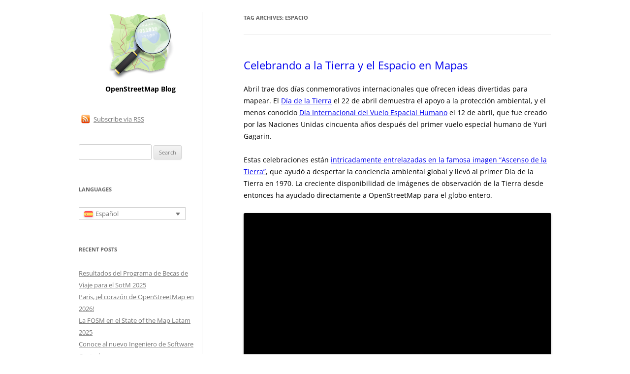

--- FILE ---
content_type: text/html; charset=UTF-8
request_url: https://blog.openstreetmap.org/tag/espacio/?lang=es
body_size: 12700
content:
<!DOCTYPE html>
<!--[if IE 7]>
<html class="ie ie7" lang="es-ES">
<![endif]-->
<!--[if IE 8]>
<html class="ie ie8" lang="es-ES">
<![endif]-->
<!--[if !(IE 7) & !(IE 8)]><!-->
<html lang="es-ES">
<!--<![endif]-->
<head>
<meta charset="UTF-8" />
<meta name="viewport" content="width=device-width" />
<title>espacio | OpenStreetMap Blog</title>
<link rel="profile" href="https://gmpg.org/xfn/11" />
<link rel="pingback" href="https://blog.openstreetmap.org/xmlrpc.php">
<!--[if lt IE 9]>
<script src="https://blog.openstreetmap.org/wp-content/themes/osmblog-wp-theme/js/html5.js?ver=3.7.0" type="text/javascript"></script>
<![endif]-->
<meta name='robots' content='max-image-preview:large' />
<link rel="alternate" hreflang="es-es" href="https://blog.openstreetmap.org/tag/espacio/?lang=es" />
<link rel="alternate" type="application/rss+xml" title="OpenStreetMap Blog &raquo; Feed" href="https://blog.openstreetmap.org/feed/?lang=es" />
<link rel="alternate" type="application/rss+xml" title="OpenStreetMap Blog &raquo; Comments Feed" href="https://blog.openstreetmap.org/comments/feed/?lang=es" />
<link rel="alternate" type="application/rss+xml" title="OpenStreetMap Blog &raquo; espacio Tag Feed" href="https://blog.openstreetmap.org/tag/espacio/?lang=es/feed/" />
<style id='wp-img-auto-sizes-contain-inline-css' type='text/css'>
img:is([sizes=auto i],[sizes^="auto," i]){contain-intrinsic-size:3000px 1500px}
/*# sourceURL=wp-img-auto-sizes-contain-inline-css */
</style>
<style id='wp-emoji-styles-inline-css' type='text/css'>

	img.wp-smiley, img.emoji {
		display: inline !important;
		border: none !important;
		box-shadow: none !important;
		height: 1em !important;
		width: 1em !important;
		margin: 0 0.07em !important;
		vertical-align: -0.1em !important;
		background: none !important;
		padding: 0 !important;
	}
/*# sourceURL=wp-emoji-styles-inline-css */
</style>
<link rel='stylesheet' id='wp-block-library-css' href='https://blog.openstreetmap.org/wp-includes/css/dist/block-library/style.min.css?ver=6.9' type='text/css' media='all' />
<style id='wp-block-heading-inline-css' type='text/css'>
h1:where(.wp-block-heading).has-background,h2:where(.wp-block-heading).has-background,h3:where(.wp-block-heading).has-background,h4:where(.wp-block-heading).has-background,h5:where(.wp-block-heading).has-background,h6:where(.wp-block-heading).has-background{padding:1.25em 2.375em}h1.has-text-align-left[style*=writing-mode]:where([style*=vertical-lr]),h1.has-text-align-right[style*=writing-mode]:where([style*=vertical-rl]),h2.has-text-align-left[style*=writing-mode]:where([style*=vertical-lr]),h2.has-text-align-right[style*=writing-mode]:where([style*=vertical-rl]),h3.has-text-align-left[style*=writing-mode]:where([style*=vertical-lr]),h3.has-text-align-right[style*=writing-mode]:where([style*=vertical-rl]),h4.has-text-align-left[style*=writing-mode]:where([style*=vertical-lr]),h4.has-text-align-right[style*=writing-mode]:where([style*=vertical-rl]),h5.has-text-align-left[style*=writing-mode]:where([style*=vertical-lr]),h5.has-text-align-right[style*=writing-mode]:where([style*=vertical-rl]),h6.has-text-align-left[style*=writing-mode]:where([style*=vertical-lr]),h6.has-text-align-right[style*=writing-mode]:where([style*=vertical-rl]){rotate:180deg}
/*# sourceURL=https://blog.openstreetmap.org/wp-includes/blocks/heading/style.min.css */
</style>
<style id='wp-block-image-inline-css' type='text/css'>
.wp-block-image>a,.wp-block-image>figure>a{display:inline-block}.wp-block-image img{box-sizing:border-box;height:auto;max-width:100%;vertical-align:bottom}@media not (prefers-reduced-motion){.wp-block-image img.hide{visibility:hidden}.wp-block-image img.show{animation:show-content-image .4s}}.wp-block-image[style*=border-radius] img,.wp-block-image[style*=border-radius]>a{border-radius:inherit}.wp-block-image.has-custom-border img{box-sizing:border-box}.wp-block-image.aligncenter{text-align:center}.wp-block-image.alignfull>a,.wp-block-image.alignwide>a{width:100%}.wp-block-image.alignfull img,.wp-block-image.alignwide img{height:auto;width:100%}.wp-block-image .aligncenter,.wp-block-image .alignleft,.wp-block-image .alignright,.wp-block-image.aligncenter,.wp-block-image.alignleft,.wp-block-image.alignright{display:table}.wp-block-image .aligncenter>figcaption,.wp-block-image .alignleft>figcaption,.wp-block-image .alignright>figcaption,.wp-block-image.aligncenter>figcaption,.wp-block-image.alignleft>figcaption,.wp-block-image.alignright>figcaption{caption-side:bottom;display:table-caption}.wp-block-image .alignleft{float:left;margin:.5em 1em .5em 0}.wp-block-image .alignright{float:right;margin:.5em 0 .5em 1em}.wp-block-image .aligncenter{margin-left:auto;margin-right:auto}.wp-block-image :where(figcaption){margin-bottom:1em;margin-top:.5em}.wp-block-image.is-style-circle-mask img{border-radius:9999px}@supports ((-webkit-mask-image:none) or (mask-image:none)) or (-webkit-mask-image:none){.wp-block-image.is-style-circle-mask img{border-radius:0;-webkit-mask-image:url('data:image/svg+xml;utf8,<svg viewBox="0 0 100 100" xmlns="http://www.w3.org/2000/svg"><circle cx="50" cy="50" r="50"/></svg>');mask-image:url('data:image/svg+xml;utf8,<svg viewBox="0 0 100 100" xmlns="http://www.w3.org/2000/svg"><circle cx="50" cy="50" r="50"/></svg>');mask-mode:alpha;-webkit-mask-position:center;mask-position:center;-webkit-mask-repeat:no-repeat;mask-repeat:no-repeat;-webkit-mask-size:contain;mask-size:contain}}:root :where(.wp-block-image.is-style-rounded img,.wp-block-image .is-style-rounded img){border-radius:9999px}.wp-block-image figure{margin:0}.wp-lightbox-container{display:flex;flex-direction:column;position:relative}.wp-lightbox-container img{cursor:zoom-in}.wp-lightbox-container img:hover+button{opacity:1}.wp-lightbox-container button{align-items:center;backdrop-filter:blur(16px) saturate(180%);background-color:#5a5a5a40;border:none;border-radius:4px;cursor:zoom-in;display:flex;height:20px;justify-content:center;opacity:0;padding:0;position:absolute;right:16px;text-align:center;top:16px;width:20px;z-index:100}@media not (prefers-reduced-motion){.wp-lightbox-container button{transition:opacity .2s ease}}.wp-lightbox-container button:focus-visible{outline:3px auto #5a5a5a40;outline:3px auto -webkit-focus-ring-color;outline-offset:3px}.wp-lightbox-container button:hover{cursor:pointer;opacity:1}.wp-lightbox-container button:focus{opacity:1}.wp-lightbox-container button:focus,.wp-lightbox-container button:hover,.wp-lightbox-container button:not(:hover):not(:active):not(.has-background){background-color:#5a5a5a40;border:none}.wp-lightbox-overlay{box-sizing:border-box;cursor:zoom-out;height:100vh;left:0;overflow:hidden;position:fixed;top:0;visibility:hidden;width:100%;z-index:100000}.wp-lightbox-overlay .close-button{align-items:center;cursor:pointer;display:flex;justify-content:center;min-height:40px;min-width:40px;padding:0;position:absolute;right:calc(env(safe-area-inset-right) + 16px);top:calc(env(safe-area-inset-top) + 16px);z-index:5000000}.wp-lightbox-overlay .close-button:focus,.wp-lightbox-overlay .close-button:hover,.wp-lightbox-overlay .close-button:not(:hover):not(:active):not(.has-background){background:none;border:none}.wp-lightbox-overlay .lightbox-image-container{height:var(--wp--lightbox-container-height);left:50%;overflow:hidden;position:absolute;top:50%;transform:translate(-50%,-50%);transform-origin:top left;width:var(--wp--lightbox-container-width);z-index:9999999999}.wp-lightbox-overlay .wp-block-image{align-items:center;box-sizing:border-box;display:flex;height:100%;justify-content:center;margin:0;position:relative;transform-origin:0 0;width:100%;z-index:3000000}.wp-lightbox-overlay .wp-block-image img{height:var(--wp--lightbox-image-height);min-height:var(--wp--lightbox-image-height);min-width:var(--wp--lightbox-image-width);width:var(--wp--lightbox-image-width)}.wp-lightbox-overlay .wp-block-image figcaption{display:none}.wp-lightbox-overlay button{background:none;border:none}.wp-lightbox-overlay .scrim{background-color:#fff;height:100%;opacity:.9;position:absolute;width:100%;z-index:2000000}.wp-lightbox-overlay.active{visibility:visible}@media not (prefers-reduced-motion){.wp-lightbox-overlay.active{animation:turn-on-visibility .25s both}.wp-lightbox-overlay.active img{animation:turn-on-visibility .35s both}.wp-lightbox-overlay.show-closing-animation:not(.active){animation:turn-off-visibility .35s both}.wp-lightbox-overlay.show-closing-animation:not(.active) img{animation:turn-off-visibility .25s both}.wp-lightbox-overlay.zoom.active{animation:none;opacity:1;visibility:visible}.wp-lightbox-overlay.zoom.active .lightbox-image-container{animation:lightbox-zoom-in .4s}.wp-lightbox-overlay.zoom.active .lightbox-image-container img{animation:none}.wp-lightbox-overlay.zoom.active .scrim{animation:turn-on-visibility .4s forwards}.wp-lightbox-overlay.zoom.show-closing-animation:not(.active){animation:none}.wp-lightbox-overlay.zoom.show-closing-animation:not(.active) .lightbox-image-container{animation:lightbox-zoom-out .4s}.wp-lightbox-overlay.zoom.show-closing-animation:not(.active) .lightbox-image-container img{animation:none}.wp-lightbox-overlay.zoom.show-closing-animation:not(.active) .scrim{animation:turn-off-visibility .4s forwards}}@keyframes show-content-image{0%{visibility:hidden}99%{visibility:hidden}to{visibility:visible}}@keyframes turn-on-visibility{0%{opacity:0}to{opacity:1}}@keyframes turn-off-visibility{0%{opacity:1;visibility:visible}99%{opacity:0;visibility:visible}to{opacity:0;visibility:hidden}}@keyframes lightbox-zoom-in{0%{transform:translate(calc((-100vw + var(--wp--lightbox-scrollbar-width))/2 + var(--wp--lightbox-initial-left-position)),calc(-50vh + var(--wp--lightbox-initial-top-position))) scale(var(--wp--lightbox-scale))}to{transform:translate(-50%,-50%) scale(1)}}@keyframes lightbox-zoom-out{0%{transform:translate(-50%,-50%) scale(1);visibility:visible}99%{visibility:visible}to{transform:translate(calc((-100vw + var(--wp--lightbox-scrollbar-width))/2 + var(--wp--lightbox-initial-left-position)),calc(-50vh + var(--wp--lightbox-initial-top-position))) scale(var(--wp--lightbox-scale));visibility:hidden}}
/*# sourceURL=https://blog.openstreetmap.org/wp-includes/blocks/image/style.min.css */
</style>
<style id='wp-block-image-theme-inline-css' type='text/css'>
:root :where(.wp-block-image figcaption){color:#555;font-size:13px;text-align:center}.is-dark-theme :root :where(.wp-block-image figcaption){color:#ffffffa6}.wp-block-image{margin:0 0 1em}
/*# sourceURL=https://blog.openstreetmap.org/wp-includes/blocks/image/theme.min.css */
</style>
<style id='wp-block-group-inline-css' type='text/css'>
.wp-block-group{box-sizing:border-box}:where(.wp-block-group.wp-block-group-is-layout-constrained){position:relative}
/*# sourceURL=https://blog.openstreetmap.org/wp-includes/blocks/group/style.min.css */
</style>
<style id='wp-block-group-theme-inline-css' type='text/css'>
:where(.wp-block-group.has-background){padding:1.25em 2.375em}
/*# sourceURL=https://blog.openstreetmap.org/wp-includes/blocks/group/theme.min.css */
</style>
<style id='wp-block-paragraph-inline-css' type='text/css'>
.is-small-text{font-size:.875em}.is-regular-text{font-size:1em}.is-large-text{font-size:2.25em}.is-larger-text{font-size:3em}.has-drop-cap:not(:focus):first-letter{float:left;font-size:8.4em;font-style:normal;font-weight:100;line-height:.68;margin:.05em .1em 0 0;text-transform:uppercase}body.rtl .has-drop-cap:not(:focus):first-letter{float:none;margin-left:.1em}p.has-drop-cap.has-background{overflow:hidden}:root :where(p.has-background){padding:1.25em 2.375em}:where(p.has-text-color:not(.has-link-color)) a{color:inherit}p.has-text-align-left[style*="writing-mode:vertical-lr"],p.has-text-align-right[style*="writing-mode:vertical-rl"]{rotate:180deg}
/*# sourceURL=https://blog.openstreetmap.org/wp-includes/blocks/paragraph/style.min.css */
</style>
<style id='global-styles-inline-css' type='text/css'>
:root{--wp--preset--aspect-ratio--square: 1;--wp--preset--aspect-ratio--4-3: 4/3;--wp--preset--aspect-ratio--3-4: 3/4;--wp--preset--aspect-ratio--3-2: 3/2;--wp--preset--aspect-ratio--2-3: 2/3;--wp--preset--aspect-ratio--16-9: 16/9;--wp--preset--aspect-ratio--9-16: 9/16;--wp--preset--color--black: #000000;--wp--preset--color--cyan-bluish-gray: #abb8c3;--wp--preset--color--white: #fff;--wp--preset--color--pale-pink: #f78da7;--wp--preset--color--vivid-red: #cf2e2e;--wp--preset--color--luminous-vivid-orange: #ff6900;--wp--preset--color--luminous-vivid-amber: #fcb900;--wp--preset--color--light-green-cyan: #7bdcb5;--wp--preset--color--vivid-green-cyan: #00d084;--wp--preset--color--pale-cyan-blue: #8ed1fc;--wp--preset--color--vivid-cyan-blue: #0693e3;--wp--preset--color--vivid-purple: #9b51e0;--wp--preset--color--blue: #21759b;--wp--preset--color--dark-gray: #444;--wp--preset--color--medium-gray: #9f9f9f;--wp--preset--color--light-gray: #e6e6e6;--wp--preset--gradient--vivid-cyan-blue-to-vivid-purple: linear-gradient(135deg,rgb(6,147,227) 0%,rgb(155,81,224) 100%);--wp--preset--gradient--light-green-cyan-to-vivid-green-cyan: linear-gradient(135deg,rgb(122,220,180) 0%,rgb(0,208,130) 100%);--wp--preset--gradient--luminous-vivid-amber-to-luminous-vivid-orange: linear-gradient(135deg,rgb(252,185,0) 0%,rgb(255,105,0) 100%);--wp--preset--gradient--luminous-vivid-orange-to-vivid-red: linear-gradient(135deg,rgb(255,105,0) 0%,rgb(207,46,46) 100%);--wp--preset--gradient--very-light-gray-to-cyan-bluish-gray: linear-gradient(135deg,rgb(238,238,238) 0%,rgb(169,184,195) 100%);--wp--preset--gradient--cool-to-warm-spectrum: linear-gradient(135deg,rgb(74,234,220) 0%,rgb(151,120,209) 20%,rgb(207,42,186) 40%,rgb(238,44,130) 60%,rgb(251,105,98) 80%,rgb(254,248,76) 100%);--wp--preset--gradient--blush-light-purple: linear-gradient(135deg,rgb(255,206,236) 0%,rgb(152,150,240) 100%);--wp--preset--gradient--blush-bordeaux: linear-gradient(135deg,rgb(254,205,165) 0%,rgb(254,45,45) 50%,rgb(107,0,62) 100%);--wp--preset--gradient--luminous-dusk: linear-gradient(135deg,rgb(255,203,112) 0%,rgb(199,81,192) 50%,rgb(65,88,208) 100%);--wp--preset--gradient--pale-ocean: linear-gradient(135deg,rgb(255,245,203) 0%,rgb(182,227,212) 50%,rgb(51,167,181) 100%);--wp--preset--gradient--electric-grass: linear-gradient(135deg,rgb(202,248,128) 0%,rgb(113,206,126) 100%);--wp--preset--gradient--midnight: linear-gradient(135deg,rgb(2,3,129) 0%,rgb(40,116,252) 100%);--wp--preset--font-size--small: 13px;--wp--preset--font-size--medium: 20px;--wp--preset--font-size--large: 36px;--wp--preset--font-size--x-large: 42px;--wp--preset--spacing--20: 0.44rem;--wp--preset--spacing--30: 0.67rem;--wp--preset--spacing--40: 1rem;--wp--preset--spacing--50: 1.5rem;--wp--preset--spacing--60: 2.25rem;--wp--preset--spacing--70: 3.38rem;--wp--preset--spacing--80: 5.06rem;--wp--preset--shadow--natural: 6px 6px 9px rgba(0, 0, 0, 0.2);--wp--preset--shadow--deep: 12px 12px 50px rgba(0, 0, 0, 0.4);--wp--preset--shadow--sharp: 6px 6px 0px rgba(0, 0, 0, 0.2);--wp--preset--shadow--outlined: 6px 6px 0px -3px rgb(255, 255, 255), 6px 6px rgb(0, 0, 0);--wp--preset--shadow--crisp: 6px 6px 0px rgb(0, 0, 0);}:where(.is-layout-flex){gap: 0.5em;}:where(.is-layout-grid){gap: 0.5em;}body .is-layout-flex{display: flex;}.is-layout-flex{flex-wrap: wrap;align-items: center;}.is-layout-flex > :is(*, div){margin: 0;}body .is-layout-grid{display: grid;}.is-layout-grid > :is(*, div){margin: 0;}:where(.wp-block-columns.is-layout-flex){gap: 2em;}:where(.wp-block-columns.is-layout-grid){gap: 2em;}:where(.wp-block-post-template.is-layout-flex){gap: 1.25em;}:where(.wp-block-post-template.is-layout-grid){gap: 1.25em;}.has-black-color{color: var(--wp--preset--color--black) !important;}.has-cyan-bluish-gray-color{color: var(--wp--preset--color--cyan-bluish-gray) !important;}.has-white-color{color: var(--wp--preset--color--white) !important;}.has-pale-pink-color{color: var(--wp--preset--color--pale-pink) !important;}.has-vivid-red-color{color: var(--wp--preset--color--vivid-red) !important;}.has-luminous-vivid-orange-color{color: var(--wp--preset--color--luminous-vivid-orange) !important;}.has-luminous-vivid-amber-color{color: var(--wp--preset--color--luminous-vivid-amber) !important;}.has-light-green-cyan-color{color: var(--wp--preset--color--light-green-cyan) !important;}.has-vivid-green-cyan-color{color: var(--wp--preset--color--vivid-green-cyan) !important;}.has-pale-cyan-blue-color{color: var(--wp--preset--color--pale-cyan-blue) !important;}.has-vivid-cyan-blue-color{color: var(--wp--preset--color--vivid-cyan-blue) !important;}.has-vivid-purple-color{color: var(--wp--preset--color--vivid-purple) !important;}.has-black-background-color{background-color: var(--wp--preset--color--black) !important;}.has-cyan-bluish-gray-background-color{background-color: var(--wp--preset--color--cyan-bluish-gray) !important;}.has-white-background-color{background-color: var(--wp--preset--color--white) !important;}.has-pale-pink-background-color{background-color: var(--wp--preset--color--pale-pink) !important;}.has-vivid-red-background-color{background-color: var(--wp--preset--color--vivid-red) !important;}.has-luminous-vivid-orange-background-color{background-color: var(--wp--preset--color--luminous-vivid-orange) !important;}.has-luminous-vivid-amber-background-color{background-color: var(--wp--preset--color--luminous-vivid-amber) !important;}.has-light-green-cyan-background-color{background-color: var(--wp--preset--color--light-green-cyan) !important;}.has-vivid-green-cyan-background-color{background-color: var(--wp--preset--color--vivid-green-cyan) !important;}.has-pale-cyan-blue-background-color{background-color: var(--wp--preset--color--pale-cyan-blue) !important;}.has-vivid-cyan-blue-background-color{background-color: var(--wp--preset--color--vivid-cyan-blue) !important;}.has-vivid-purple-background-color{background-color: var(--wp--preset--color--vivid-purple) !important;}.has-black-border-color{border-color: var(--wp--preset--color--black) !important;}.has-cyan-bluish-gray-border-color{border-color: var(--wp--preset--color--cyan-bluish-gray) !important;}.has-white-border-color{border-color: var(--wp--preset--color--white) !important;}.has-pale-pink-border-color{border-color: var(--wp--preset--color--pale-pink) !important;}.has-vivid-red-border-color{border-color: var(--wp--preset--color--vivid-red) !important;}.has-luminous-vivid-orange-border-color{border-color: var(--wp--preset--color--luminous-vivid-orange) !important;}.has-luminous-vivid-amber-border-color{border-color: var(--wp--preset--color--luminous-vivid-amber) !important;}.has-light-green-cyan-border-color{border-color: var(--wp--preset--color--light-green-cyan) !important;}.has-vivid-green-cyan-border-color{border-color: var(--wp--preset--color--vivid-green-cyan) !important;}.has-pale-cyan-blue-border-color{border-color: var(--wp--preset--color--pale-cyan-blue) !important;}.has-vivid-cyan-blue-border-color{border-color: var(--wp--preset--color--vivid-cyan-blue) !important;}.has-vivid-purple-border-color{border-color: var(--wp--preset--color--vivid-purple) !important;}.has-vivid-cyan-blue-to-vivid-purple-gradient-background{background: var(--wp--preset--gradient--vivid-cyan-blue-to-vivid-purple) !important;}.has-light-green-cyan-to-vivid-green-cyan-gradient-background{background: var(--wp--preset--gradient--light-green-cyan-to-vivid-green-cyan) !important;}.has-luminous-vivid-amber-to-luminous-vivid-orange-gradient-background{background: var(--wp--preset--gradient--luminous-vivid-amber-to-luminous-vivid-orange) !important;}.has-luminous-vivid-orange-to-vivid-red-gradient-background{background: var(--wp--preset--gradient--luminous-vivid-orange-to-vivid-red) !important;}.has-very-light-gray-to-cyan-bluish-gray-gradient-background{background: var(--wp--preset--gradient--very-light-gray-to-cyan-bluish-gray) !important;}.has-cool-to-warm-spectrum-gradient-background{background: var(--wp--preset--gradient--cool-to-warm-spectrum) !important;}.has-blush-light-purple-gradient-background{background: var(--wp--preset--gradient--blush-light-purple) !important;}.has-blush-bordeaux-gradient-background{background: var(--wp--preset--gradient--blush-bordeaux) !important;}.has-luminous-dusk-gradient-background{background: var(--wp--preset--gradient--luminous-dusk) !important;}.has-pale-ocean-gradient-background{background: var(--wp--preset--gradient--pale-ocean) !important;}.has-electric-grass-gradient-background{background: var(--wp--preset--gradient--electric-grass) !important;}.has-midnight-gradient-background{background: var(--wp--preset--gradient--midnight) !important;}.has-small-font-size{font-size: var(--wp--preset--font-size--small) !important;}.has-medium-font-size{font-size: var(--wp--preset--font-size--medium) !important;}.has-large-font-size{font-size: var(--wp--preset--font-size--large) !important;}.has-x-large-font-size{font-size: var(--wp--preset--font-size--x-large) !important;}
/*# sourceURL=global-styles-inline-css */
</style>

<style id='classic-theme-styles-inline-css' type='text/css'>
/*! This file is auto-generated */
.wp-block-button__link{color:#fff;background-color:#32373c;border-radius:9999px;box-shadow:none;text-decoration:none;padding:calc(.667em + 2px) calc(1.333em + 2px);font-size:1.125em}.wp-block-file__button{background:#32373c;color:#fff;text-decoration:none}
/*# sourceURL=/wp-includes/css/classic-themes.min.css */
</style>
<link rel='stylesheet' id='wpml-blocks-css' href='https://blog.openstreetmap.org/wp-content/plugins/sitepress-multilingual-cms/dist/css/blocks/styles.css?ver=4.6.3' type='text/css' media='all' />
<link rel='stylesheet' id='wpml-legacy-dropdown-0-css' href='//blog.openstreetmap.org/wp-content/plugins/sitepress-multilingual-cms/templates/language-switchers/legacy-dropdown/style.min.css?ver=1' type='text/css' media='all' />
<style id='wpml-legacy-dropdown-0-inline-css' type='text/css'>
.wpml-ls-sidebars-sidebar-1{background-color:#eeeeee;}.wpml-ls-sidebars-sidebar-1, .wpml-ls-sidebars-sidebar-1 .wpml-ls-sub-menu, .wpml-ls-sidebars-sidebar-1 a {border-color:#cdcdcd;}.wpml-ls-sidebars-sidebar-1 a {color:#444444;background-color:#ffffff;}.wpml-ls-sidebars-sidebar-1 a:hover,.wpml-ls-sidebars-sidebar-1 a:focus {color:#000000;background-color:#eeeeee;}.wpml-ls-sidebars-sidebar-1 .wpml-ls-current-language>a {color:#444444;background-color:#ffffff;}.wpml-ls-sidebars-sidebar-1 .wpml-ls-current-language:hover>a, .wpml-ls-sidebars-sidebar-1 .wpml-ls-current-language>a:focus {color:#000000;background-color:#eeeeee;}
.wpml-ls-statics-shortcode_actions{background-color:#eeeeee;}.wpml-ls-statics-shortcode_actions, .wpml-ls-statics-shortcode_actions .wpml-ls-sub-menu, .wpml-ls-statics-shortcode_actions a {border-color:#cdcdcd;}.wpml-ls-statics-shortcode_actions a {color:#444444;background-color:#ffffff;}.wpml-ls-statics-shortcode_actions a:hover,.wpml-ls-statics-shortcode_actions a:focus {color:#000000;background-color:#eeeeee;}.wpml-ls-statics-shortcode_actions .wpml-ls-current-language>a {color:#444444;background-color:#ffffff;}.wpml-ls-statics-shortcode_actions .wpml-ls-current-language:hover>a, .wpml-ls-statics-shortcode_actions .wpml-ls-current-language>a:focus {color:#000000;background-color:#eeeeee;}
/*# sourceURL=wpml-legacy-dropdown-0-inline-css */
</style>
<link rel='stylesheet' id='wpml-legacy-post-translations-0-css' href='//blog.openstreetmap.org/wp-content/plugins/sitepress-multilingual-cms/templates/language-switchers/legacy-post-translations/style.min.css?ver=1' type='text/css' media='all' />
<link rel='stylesheet' id='twentytwelve-fonts-css' href='https://blog.openstreetmap.org/wp-content/themes/osmblog-wp-theme/fonts/font-open-sans.css?ver=20230328' type='text/css' media='all' />
<link rel='stylesheet' id='twentytwelve-style-css' href='https://blog.openstreetmap.org/wp-content/themes/osmblog-wp-theme/style.css?ver=20230808' type='text/css' media='all' />
<link rel='stylesheet' id='twentytwelve-block-style-css' href='https://blog.openstreetmap.org/wp-content/themes/osmblog-wp-theme/css/blocks.css?ver=20230213' type='text/css' media='all' />
<script type="text/javascript" src="//blog.openstreetmap.org/wp-content/plugins/sitepress-multilingual-cms/templates/language-switchers/legacy-dropdown/script.min.js?ver=1" id="wpml-legacy-dropdown-0-js"></script>
<script type="text/javascript" src="https://blog.openstreetmap.org/wp-includes/js/jquery/jquery.min.js?ver=3.7.1" id="jquery-core-js"></script>
<script type="text/javascript" src="https://blog.openstreetmap.org/wp-includes/js/jquery/jquery-migrate.min.js?ver=3.4.1" id="jquery-migrate-js"></script>
<link rel="https://api.w.org/" href="https://blog.openstreetmap.org/wp-json/" /><link rel="alternate" title="JSON" type="application/json" href="https://blog.openstreetmap.org/wp-json/wp/v2/tags/449" /><link rel="EditURI" type="application/rsd+xml" title="RSD" href="https://blog.openstreetmap.org/xmlrpc.php?rsd" />
<meta name="generator" content="WordPress 6.9" />
<meta name="generator" content="WPML ver:4.6.3 stt:50,5,61,63,22,9,39,1,4,65,3,13,21,23,27,28,29,33,67,17,42,44,43,47,2,66,56;" />
<link rel="icon" href="https://blog.openstreetmap.org/wp-content/uploads/2022/07/osm-favicon-150x150.png" sizes="32x32" />
<link rel="icon" href="https://blog.openstreetmap.org/wp-content/uploads/2022/07/osm-favicon.png" sizes="192x192" />
<link rel="apple-touch-icon" href="https://blog.openstreetmap.org/wp-content/uploads/2022/07/osm-favicon.png" />
<meta name="msapplication-TileImage" content="https://blog.openstreetmap.org/wp-content/uploads/2022/07/osm-favicon.png" />
<link rel="alternate" type="application/rss+xml" title="RSS" href="https://blog.openstreetmap.org/?lang=es/rsslatest.xml" /></head>

<body class="archive tag tag-espacio tag-449 wp-embed-responsive wp-theme-osmblog-wp-theme custom-font-enabled">
<div id="page" class="hfeed site">
	<div id="main" class="wrapper">

	<section id="primary" class="site-content">
		<div id="content" role="main">

					<header class="archive-header">
				<h1 class="archive-title">
				Tag Archives: <span>espacio</span>				</h1>

						</header><!-- .archive-header -->

			
	<article id="post-176642740" class="post-176642740 post type-post status-publish format-standard hentry category-sin-categorizar tag-cartografias tag-espacio tag-mapeo tag-medio-ambiente">
				<header class="entry-header">
			
						<h1 class="entry-title">
				<a href="https://blog.openstreetmap.org/2021/05/04/celebrando-a-la-tierra-y-el-espacio-en-mapas/?lang=es" rel="bookmark">Celebrando a la Tierra y el Espacio en Mapas</a>
			</h1>
					</header><!-- .entry-header -->

				<div class="entry-content">
			
<p>Abril trae dos días conmemorativos internacionales que ofrecen ideas divertidas para mapear. El <a href="https://www.earthday.org">Día de la Tierra</a> el 22 de abril demuestra el apoyo a la protección ambiental, y el menos conocido <a href="https://www.un.org/en/observances/human-spaceflight-day">Día Internacional del Vuelo Espacial Humano</a> el 12 de abril, que fue creado por las Naciones Unidas cincuenta años después del primer vuelo especial humano de Yuri Gagarin.</p>



<p>Estas celebraciones están <a href="https://www.space.com/earthrise-image-apollo-8-earth-day-50th-anniversary.html">intricadamente entrelazadas en la famosa imagen &#8220;Ascenso de la Tierra&#8221;</a>, que ayudó a despertar la conciencia ambiental global y llevó al primer Día de la Tierra en 1970. La creciente disponibilidad de imágenes de observación de la Tierra desde entonces ha ayudado directamente a OpenStreetMap para el globo entero.</p>



<figure class="wp-block-image size-large"><a href="https://blog.openstreetmap.org/wp-content/uploads/2021/04/NASA-Apollo8-Dec24-Earthrise.jpg"><img fetchpriority="high" decoding="async" width="1024" height="1024" src="https://blog.openstreetmap.org/wp-content/uploads/2021/04/NASA-Apollo8-Dec24-Earthrise-1024x1024.jpg" alt="The Earth from the Moon, by NASA" class="wp-image-176642555" srcset="https://blog.openstreetmap.org/wp-content/uploads/2021/04/NASA-Apollo8-Dec24-Earthrise-1024x1024.jpg 1024w, https://blog.openstreetmap.org/wp-content/uploads/2021/04/NASA-Apollo8-Dec24-Earthrise-300x300.jpg 300w, https://blog.openstreetmap.org/wp-content/uploads/2021/04/NASA-Apollo8-Dec24-Earthrise-150x150.jpg 150w, https://blog.openstreetmap.org/wp-content/uploads/2021/04/NASA-Apollo8-Dec24-Earthrise-768x768.jpg 768w, https://blog.openstreetmap.org/wp-content/uploads/2021/04/NASA-Apollo8-Dec24-Earthrise-1536x1536.jpg 1536w, https://blog.openstreetmap.org/wp-content/uploads/2021/04/NASA-Apollo8-Dec24-Earthrise-2048x2048.jpg 2048w, https://blog.openstreetmap.org/wp-content/uploads/2021/04/NASA-Apollo8-Dec24-Earthrise-624x624.jpg 624w" sizes="(max-width: 1024px) 100vw, 1024px" /></a></figure>



<p>Hay un montón de oportunidades relacionadas al Día de la Tierra para mapear. Podrías mapear áreas naturales, reservas y parques, instalaciones de reciclaje, y muchos otros tipos de objetos espaciales mencionados en el <a href="https://wiki.openstreetmap.org/wiki/ES:OSM_Ambiental" data-type="URL" data-id="https://wiki.openstreetmap.org/wiki/ES:OSM_Ambiental" target="_blank" rel="noreferrer noopener">proyecto OSM Ambiental</a>.</p>



<p>Y por el Día Internacional del Vuelo Espacial Humano, mientras OSM (aún) no mapea el espacio exterior, tu puedes mapear objetos espaciales terrestres relacionados al vuelo espacial, como sitios de lanzamiento, instalaciones relacionadas al espacio, sitios históricos y museos, o incluso solo cosas nombradas basadas en el espacio exterior.</p>



<h2 class="wp-block-heading"><strong>Mapear la Tierra</strong></h2>



<p>El proyecto OSM Ambiental tiene un montón de ideas geniales, de lo local a lo global.</p>



<p>Podrías darle una mirada a <a href="https://wiki.openstreetmap.org/wiki/Tag:amenity%3Drecycling">etiquetas y objetos espaciales relacionados con el reciclaje</a>, como los <a href="https://wiki.openstreetmap.org/wiki/Tag:recycling_type%3Dcentre">depósitos públicos de reciclaje o centros de reciclaje</a>, y ver si alguno falta alrededor tuyo.</p>



<p>Podrías ayudar a mapear tu espacio verde o área natural favorita, sea esta silvestre, un parque, o algo más. Los parques nacionales y reservas naturales están entre las muchas incluidas en <a href="https://wiki.openstreetmap.org/wiki/Tag:boundary%3Dprotected_area">boundary=protected_area</a>, o podrías intentar mapear el uso de la tierra, humedales, o bosques de manglares. También hay instalaciones de energías limpias como <a href="https://wiki.openstreetmap.org/wiki/Tag:generator:source%3Dwind">energía eólica</a> &#8212; hay alguna cerca tuyo que no esté mapeada? Otras ideas incluyen senderos de bicicletas y caminatas, o podrías mirar si necesita ser mapeada alguna industria contaminante cerca tuyo.</p>



<figure class="wp-block-image size-large"><a href="https://blog.openstreetmap.org/wp-content/uploads/2021/04/Windmills_D1-D4_Thornton_Bank-scaled.jpg"><img decoding="async" width="662" height="1024" src="https://blog.openstreetmap.org/wp-content/uploads/2021/04/Windmills_D1-D4_Thornton_Bank-662x1024.jpg" alt="A windmill in the ocean" class="wp-image-176642579" srcset="https://blog.openstreetmap.org/wp-content/uploads/2021/04/Windmills_D1-D4_Thornton_Bank-662x1024.jpg 662w, https://blog.openstreetmap.org/wp-content/uploads/2021/04/Windmills_D1-D4_Thornton_Bank-194x300.jpg 194w, https://blog.openstreetmap.org/wp-content/uploads/2021/04/Windmills_D1-D4_Thornton_Bank-768x1188.jpg 768w, https://blog.openstreetmap.org/wp-content/uploads/2021/04/Windmills_D1-D4_Thornton_Bank-993x1536.jpg 993w, https://blog.openstreetmap.org/wp-content/uploads/2021/04/Windmills_D1-D4_Thornton_Bank-1324x2048.jpg 1324w, https://blog.openstreetmap.org/wp-content/uploads/2021/04/Windmills_D1-D4_Thornton_Bank-624x965.jpg 624w, https://blog.openstreetmap.org/wp-content/uploads/2021/04/Windmills_D1-D4_Thornton_Bank-scaled.jpg 1656w" sizes="(max-width: 662px) 100vw, 662px" /></a></figure>



<p>El Administrador de Tareas también tiene proyectos, de varias organizaciones sin fines de lucro, relacionados con cuestiones ambientales, como el <a href="https://tasks.hotosm.org/explore?text=climate%20change">mapear lugares con riesgo relacionado con el cambio climático</a>.</p>



<p>O puedes darle una mirada a lugares relacionados al medio ambiente: el Programa de las Naciones Unidas para el Medio Ambiente tiene su sede central en <a href="https://www.openstreetmap.org/way/24008181#map=16/-1.2339/36.8161">Nairobi</a>, la primera Huelga Escolar sobre el Clima de Greta Thunberg tuvo lugar en el <a href="https://www.openstreetmap.org/#map=18/59.32755/18.06818">Riksdag Sueco</a>, e incluso hay un <a href="https://www.openstreetmap.org/node/3258880056">monumento al Día de la Tierra en Orlando, Florida</a>.</p>



<h2 class="wp-block-heading"><strong>Mapear el Vuelo Espacial</strong></h2>



<p>Hay muchas opciones terrestres para mapear el vuelo espacial! OSM tiene etiquetas para <a href="https://wiki.openstreetmap.org/wiki/Tag:aeroway%3Dspaceport">puertos espaciales</a>, <a href="https://wiki.openstreetmap.org/wiki/Tag:aeroway%3Dlaunchpad">plataformas de lanzamiento</a> y Wikipedia tiene una <a href="https://en.wikipedia.org/wiki/List_of_rocket_launch_sites">lista de sitios de lanzamiento de cohetes</a> incluyendo las coordenadas latitud y longitud. También hay puertos espaciales alrededor del mundo (<a href="https://overpass-turbo.eu/s/15Bk">mediante Overpass</a>). Podrías darle una mirada a alguno cerca tuyo y asegurarte que todo está mapeado y etiquetado apropiadamente alrededor de ellos — o ver si alguno falta alrededor del mundo. (Asegúrate de seguir las guías locales de etiquetado.)</p>



<figure class="wp-block-image size-large"><a href="https://blog.openstreetmap.org/wp-content/uploads/2021/04/Launch_Pad_39B-scaled.jpg"><img decoding="async" width="680" height="1024" src="https://blog.openstreetmap.org/wp-content/uploads/2021/04/Launch_Pad_39B-680x1024.jpg" alt="A NASA launchpad" class="wp-image-176642603" srcset="https://blog.openstreetmap.org/wp-content/uploads/2021/04/Launch_Pad_39B-680x1024.jpg 680w, https://blog.openstreetmap.org/wp-content/uploads/2021/04/Launch_Pad_39B-199x300.jpg 199w, https://blog.openstreetmap.org/wp-content/uploads/2021/04/Launch_Pad_39B-768x1156.jpg 768w, https://blog.openstreetmap.org/wp-content/uploads/2021/04/Launch_Pad_39B-1020x1536.jpg 1020w, https://blog.openstreetmap.org/wp-content/uploads/2021/04/Launch_Pad_39B-1361x2048.jpg 1361w, https://blog.openstreetmap.org/wp-content/uploads/2021/04/Launch_Pad_39B-624x939.jpg 624w, https://blog.openstreetmap.org/wp-content/uploads/2021/04/Launch_Pad_39B-scaled.jpg 1701w" sizes="(max-width: 680px) 100vw, 680px" /></a></figure>



<p>También podrías asegurarte de que <a href="https://www.openstreetmap.org/search?query=space%20museum#map=18/38.88795/-77.01914">estén mapeados planetarios o museos espaciales cerca tuyo</a>.</p>



<p>Y hay algunos lugar más divertidos relacionados con vuelos espaciales: for ejemplo, la <a href="https://www.openstreetmap.org/node/1855132272">escultura Cohete Fremont  en Seattle, EE.UU.</a> y tabernas como el Rocket <a href="https://www.openstreetmap.org/way/132319674">en London</a> y <a href="https://www.openstreetmap.org/node/805057394">en Jena, Alemania</a>.</p>



<p>Y por supuesto, hay un montón de cosas relacionadas a vuelos espaciales <em>no-humanos</em>, como el incidente OVNI en Roswell, Nuevo México, EE.UU. donde hay el <a href="https://www.openstreetmap.org/#map=18/33.39399/-104.52250">Museo y Centro de Investigación OVNI</a>, los <a href="https://www.openstreetmap.org/#map=16/52.0881/1.4491">sitios de aterrizaje OVNI del Bosque Rendelsham en el Reino Unido</a> y la <a href="https://www.openstreetmap.org/way/546086572">torre de agua con la forma del platillo volador de ET (ET’s Ship) en Varginha, Brasil</a>.</p>



<figure class="wp-block-image size-large"><a href="https://blog.openstreetmap.org/wp-content/uploads/2021/04/thumb-2048.jpg"><img loading="lazy" decoding="async" width="1024" height="576" src="https://blog.openstreetmap.org/wp-content/uploads/2021/04/thumb-2048-1024x576.jpg" alt="the Fremont Rocket in Seattle" class="wp-image-176642627" srcset="https://blog.openstreetmap.org/wp-content/uploads/2021/04/thumb-2048-1024x576.jpg 1024w, https://blog.openstreetmap.org/wp-content/uploads/2021/04/thumb-2048-300x169.jpg 300w, https://blog.openstreetmap.org/wp-content/uploads/2021/04/thumb-2048-768x432.jpg 768w, https://blog.openstreetmap.org/wp-content/uploads/2021/04/thumb-2048-1536x864.jpg 1536w, https://blog.openstreetmap.org/wp-content/uploads/2021/04/thumb-2048-624x351.jpg 624w, https://blog.openstreetmap.org/wp-content/uploads/2021/04/thumb-2048.jpg 2048w" sizes="auto, (max-width: 1024px) 100vw, 1024px" /></a></figure>



<p><strong>Haznos saber qué mapeas</strong> &#8212; y <a href="https://wiki.osmfoundation.org/wiki/Communication_Working_Group#Get_in_touch">cuéntanos acerca de cualquier día venidero</a> que piensas que sería interesante para una publicación de blog OSM.</p>



<p><em>Créditos de foto:</em></p>



<div class="wp-block-group"><div class="wp-block-group__inner-container is-layout-flow wp-block-group-is-layout-flow">
<div class="wp-block-group"><div class="wp-block-group__inner-container is-layout-flow wp-block-group-is-layout-flow">
<p><em>Ascenso de la Tierra: William Anders/NASA, dominio público</em><br /><em>Molino de viento: © Hans Hillewaert / CC BY-SA 4.0</em><br /><em>Transbordador Espacial: NASA, dominio público</em><br /><em>Cohete Fremont: damnitgetmybeer/Mapillary, CC BY-SA 4.0 </em></p>
</div></div>
</div></div>
					</div><!-- .entry-content -->
		
		<footer class="entry-meta">
			This entry was posted in <a href="https://blog.openstreetmap.org/category/sin-categorizar/?lang=es" rel="category tag">Sin categorizar</a> and tagged <a href="https://blog.openstreetmap.org/tag/cartografias/?lang=es" rel="tag">cartografias</a>, <a href="https://blog.openstreetmap.org/tag/espacio/?lang=es" rel="tag">espacio</a>, <a href="https://blog.openstreetmap.org/tag/mapeo/?lang=es" rel="tag">mapeo</a>, <a href="https://blog.openstreetmap.org/tag/medio-ambiente/?lang=es" rel="tag">medio ambiente</a> on <a href="https://blog.openstreetmap.org/2021/05/04/celebrando-a-la-tierra-y-el-espacio-en-mapas/?lang=es" title="14:07" rel="bookmark"><time class="entry-date" datetime="2021-05-04T14:07:33+00:00">May 4, 2021</time></a><span class="by-author"> by <span class="author vcard"><a class="url fn n" href="https://blog.openstreetmap.org/author/eric-armijo/?lang=es" title="View all posts by Eric Armijo" rel="author">Eric Armijo</a></span></span>.											</footer><!-- .entry-meta -->
	</article><!-- #post -->

		
		</div><!-- #content -->
	</section><!-- #primary -->


            <div id="secondary" class="widget-area" role="complementary">
            <div id="logo">
                <a href="https://blog.openstreetmap.org/?lang=es" title="OpenStreetMap Blog home (recent posts)"><img src="https://blog.openstreetmap.org/wp-content/themes/osmblog-wp-theme/images/osm-logo.png" width="135" height="135" alt="OSM logo" id="logo"/></a>
                <h1>OpenStreetMap Blog</h1>
            </div>

                            <aside id="rss-widget">
                    <div class="rss-content">
                        <a href="https://blog.openstreetmap.org/feed/?lang=es"><img src="https://blog.openstreetmap.org/wp-content/themes/osmblog-wp-theme/images/rss.png" width="20" height="20" alt="RSS" class="rss-icon"> Subscribe via RSS</a>
                    </div>
                </aside>
                        <aside id="search-5" class="widget widget_search"><form role="search" method="get" id="searchform" class="searchform" action="https://blog.openstreetmap.org/?lang=es">
				<div>
					<label class="screen-reader-text" for="s">Search for:</label>
					<input type="text" value="" name="s" id="s" />
					<input type="submit" id="searchsubmit" value="Search" />
				</div>
			<input type='hidden' name='lang' value='es' /></form></aside><aside id="icl_lang_sel_widget-1" class="widget widget_icl_lang_sel_widget"><h3 class="widget-title">Languages</h3>
<div
	 class="wpml-ls-sidebars-sidebar-1 wpml-ls wpml-ls-legacy-dropdown js-wpml-ls-legacy-dropdown" id="lang_sel">
	<ul>

		<li tabindex="0" class="wpml-ls-slot-sidebar-1 wpml-ls-item wpml-ls-item-es wpml-ls-current-language wpml-ls-first-item wpml-ls-last-item wpml-ls-item-legacy-dropdown">
			<a href="#" class="js-wpml-ls-item-toggle wpml-ls-item-toggle lang_sel_sel icl-es">
                            <img
            class="wpml-ls-flag iclflag"
            src="https://blog.openstreetmap.org/wp-content/plugins/sitepress-multilingual-cms/res/flags/es.svg"
            alt=""
            
            
    /><span class="wpml-ls-native icl_lang_sel_native">Español</span></a>

			<ul class="wpml-ls-sub-menu">
							</ul>

		</li>

	</ul>
</div>
</aside>
		<aside id="recent-posts-2" class="widget widget_recent_entries">
		<h3 class="widget-title">Recent Posts</h3>
		<ul>
											<li>
					<a href="https://blog.openstreetmap.org/2025/12/08/resultados-del-programa-de-becas-de-viaje-para-el-sotm-2025/?lang=es">Resultados del Programa de Becas de Viaje para el SotM 2025</a>
									</li>
											<li>
					<a href="https://blog.openstreetmap.org/2025/12/05/paris-el-corazon-de-openstreetmap-en-2026/?lang=es">Paris, ¡el corazón de OpenStreetMap en 2026!</a>
									</li>
											<li>
					<a href="https://blog.openstreetmap.org/2025/10/03/la-fosm-en-el-state-of-the-map-latam-2025/?lang=es">La FOSM en el State of the Map Latam 2025</a>
									</li>
											<li>
					<a href="https://blog.openstreetmap.org/2025/09/24/conoce-al-nuevo-ingeniero-de-software-central/?lang=es">Conoce al nuevo Ingeniero de Software Central</a>
									</li>
											<li>
					<a href="https://blog.openstreetmap.org/2025/09/20/votacion-premios-osm-2025/?lang=es">Votación Premios OSM 2025</a>
									</li>
					</ul>

		</aside><aside id="linkcat-2" class="widget widget_links"><h3 class="widget-title">Blogroll</h3>
	<ul class='xoxo blogroll'>
<li><a href="http://blogs.openstreetmap.org">blogs.openstreetmap.org</a></li>

	</ul>
</aside>
<aside id="categories-4" class="widget widget_categories"><h3 class="widget-title">Categories</h3><form action="https://blog.openstreetmap.org/?lang=es" method="get"><label class="screen-reader-text" for="cat">Categories</label><select  name='cat' id='cat' class='postform'>
	<option value='-1'>Select Category</option>
	<option class="level-0" value="927">Actualidades</option>
	<option class="level-0" value="1197">Afiliación</option>
	<option class="level-0" value="803">Bonita</option>
	<option class="level-0" value="986">Capítulos Locales</option>
	<option class="level-0" value="469">Capítulos locales</option>
	<option class="level-0" value="987">Capítulos locales y WG comunitario</option>
	<option class="level-0" value="938">Comunidad</option>
	<option class="level-0" value="1114">Comunidad</option>
	<option class="level-0" value="1229">Conferencias regionales SOTM</option>
	<option class="level-0" value="880">Derechos de autor</option>
	<option class="level-0" value="802">Diversión</option>
	<option class="level-0" value="491">Editor</option>
	<option class="level-0" value="721">Encuesta de Artillería</option>
	<option class="level-0" value="490">Eventos actuales</option>
	<option class="level-0" value="902">Fiesta</option>
	<option class="level-0" value="1084">Fondos</option>
	<option class="level-0" value="431">FOSM</option>
	<option class="level-0" value="716">Geodatos</option>
	<option class="level-0" value="970">Grupo de Trabajo de Ingeniería</option>
	<option class="level-0" value="1126">Grupo de Trabajo Legal/de Licencias</option>
	<option class="level-0" value="483">Grupos de Trabajo OSMF</option>
	<option class="level-0" value="1050">Grupos de Trabajo OSMF</option>
	<option class="level-0" value="488">Junta</option>
	<option class="level-0" value="905">Legal</option>
	<option class="level-0" value="824">Mapstracción</option>
	<option class="level-0" value="1052">Medios</option>
	<option class="level-0" value="912">Miembros Corporativos</option>
	<option class="level-0" value="1090">Operaciones</option>
	<option class="level-0" value="474">Operaciones</option>
	<option class="level-0" value="1135">osm.org</option>
	<option class="level-0" value="901">Partido</option>
	<option class="level-0" value="1106">Recaudación</option>
	<option class="level-0" value="337">Sin categorizar</option>
	<option class="level-0" value="308">SotM</option>
	<option class="level-0" value="984">Tiempo de inactividad</option>
	<option class="level-0" value="836">Uncategorized</option>
</select>
</form><script type="text/javascript">
/* <![CDATA[ */

( ( dropdownId ) => {
	const dropdown = document.getElementById( dropdownId );
	function onSelectChange() {
		setTimeout( () => {
			if ( 'escape' === dropdown.dataset.lastkey ) {
				return;
			}
			if ( dropdown.value && parseInt( dropdown.value ) > 0 && dropdown instanceof HTMLSelectElement ) {
				dropdown.parentElement.submit();
			}
		}, 250 );
	}
	function onKeyUp( event ) {
		if ( 'Escape' === event.key ) {
			dropdown.dataset.lastkey = 'escape';
		} else {
			delete dropdown.dataset.lastkey;
		}
	}
	function onClick() {
		delete dropdown.dataset.lastkey;
	}
	dropdown.addEventListener( 'keyup', onKeyUp );
	dropdown.addEventListener( 'click', onClick );
	dropdown.addEventListener( 'change', onSelectChange );
})( "cat" );

//# sourceURL=WP_Widget_Categories%3A%3Awidget
/* ]]> */
</script>
</aside><aside id="archives-4" class="widget widget_archive"><h3 class="widget-title">Archives</h3>		<label class="screen-reader-text" for="archives-dropdown-4">Archives</label>
		<select id="archives-dropdown-4" name="archive-dropdown">
			
			<option value="">Select Month</option>
				<option value='https://blog.openstreetmap.org/2025/12/?lang=es'> December 2025 </option>
	<option value='https://blog.openstreetmap.org/2025/10/?lang=es'> October 2025 </option>
	<option value='https://blog.openstreetmap.org/2025/09/?lang=es'> September 2025 </option>
	<option value='https://blog.openstreetmap.org/2025/08/?lang=es'> August 2025 </option>
	<option value='https://blog.openstreetmap.org/2025/07/?lang=es'> July 2025 </option>
	<option value='https://blog.openstreetmap.org/2025/06/?lang=es'> June 2025 </option>
	<option value='https://blog.openstreetmap.org/2025/04/?lang=es'> April 2025 </option>
	<option value='https://blog.openstreetmap.org/2025/03/?lang=es'> March 2025 </option>
	<option value='https://blog.openstreetmap.org/2025/02/?lang=es'> February 2025 </option>
	<option value='https://blog.openstreetmap.org/2025/01/?lang=es'> January 2025 </option>
	<option value='https://blog.openstreetmap.org/2024/12/?lang=es'> December 2024 </option>
	<option value='https://blog.openstreetmap.org/2024/10/?lang=es'> October 2024 </option>
	<option value='https://blog.openstreetmap.org/2024/08/?lang=es'> August 2024 </option>
	<option value='https://blog.openstreetmap.org/2024/07/?lang=es'> July 2024 </option>
	<option value='https://blog.openstreetmap.org/2024/06/?lang=es'> June 2024 </option>
	<option value='https://blog.openstreetmap.org/2024/05/?lang=es'> May 2024 </option>
	<option value='https://blog.openstreetmap.org/2024/04/?lang=es'> April 2024 </option>
	<option value='https://blog.openstreetmap.org/2024/03/?lang=es'> March 2024 </option>
	<option value='https://blog.openstreetmap.org/2024/02/?lang=es'> February 2024 </option>
	<option value='https://blog.openstreetmap.org/2024/01/?lang=es'> January 2024 </option>
	<option value='https://blog.openstreetmap.org/2023/12/?lang=es'> December 2023 </option>
	<option value='https://blog.openstreetmap.org/2023/11/?lang=es'> November 2023 </option>
	<option value='https://blog.openstreetmap.org/2023/10/?lang=es'> October 2023 </option>
	<option value='https://blog.openstreetmap.org/2023/09/?lang=es'> September 2023 </option>
	<option value='https://blog.openstreetmap.org/2023/08/?lang=es'> August 2023 </option>
	<option value='https://blog.openstreetmap.org/2023/07/?lang=es'> July 2023 </option>
	<option value='https://blog.openstreetmap.org/2023/06/?lang=es'> June 2023 </option>
	<option value='https://blog.openstreetmap.org/2023/05/?lang=es'> May 2023 </option>
	<option value='https://blog.openstreetmap.org/2023/04/?lang=es'> April 2023 </option>
	<option value='https://blog.openstreetmap.org/2023/03/?lang=es'> March 2023 </option>
	<option value='https://blog.openstreetmap.org/2023/02/?lang=es'> February 2023 </option>
	<option value='https://blog.openstreetmap.org/2023/01/?lang=es'> January 2023 </option>
	<option value='https://blog.openstreetmap.org/2022/12/?lang=es'> December 2022 </option>
	<option value='https://blog.openstreetmap.org/2022/11/?lang=es'> November 2022 </option>
	<option value='https://blog.openstreetmap.org/2022/10/?lang=es'> October 2022 </option>
	<option value='https://blog.openstreetmap.org/2022/09/?lang=es'> September 2022 </option>
	<option value='https://blog.openstreetmap.org/2022/08/?lang=es'> August 2022 </option>
	<option value='https://blog.openstreetmap.org/2022/07/?lang=es'> July 2022 </option>
	<option value='https://blog.openstreetmap.org/2022/06/?lang=es'> June 2022 </option>
	<option value='https://blog.openstreetmap.org/2022/05/?lang=es'> May 2022 </option>
	<option value='https://blog.openstreetmap.org/2022/04/?lang=es'> April 2022 </option>
	<option value='https://blog.openstreetmap.org/2022/03/?lang=es'> March 2022 </option>
	<option value='https://blog.openstreetmap.org/2022/02/?lang=es'> February 2022 </option>
	<option value='https://blog.openstreetmap.org/2021/11/?lang=es'> November 2021 </option>
	<option value='https://blog.openstreetmap.org/2021/10/?lang=es'> October 2021 </option>
	<option value='https://blog.openstreetmap.org/2021/09/?lang=es'> September 2021 </option>
	<option value='https://blog.openstreetmap.org/2021/07/?lang=es'> July 2021 </option>
	<option value='https://blog.openstreetmap.org/2021/06/?lang=es'> June 2021 </option>
	<option value='https://blog.openstreetmap.org/2021/05/?lang=es'> May 2021 </option>
	<option value='https://blog.openstreetmap.org/2021/04/?lang=es'> April 2021 </option>
	<option value='https://blog.openstreetmap.org/2021/03/?lang=es'> March 2021 </option>
	<option value='https://blog.openstreetmap.org/2021/02/?lang=es'> February 2021 </option>
	<option value='https://blog.openstreetmap.org/2021/01/?lang=es'> January 2021 </option>
	<option value='https://blog.openstreetmap.org/2020/12/?lang=es'> December 2020 </option>
	<option value='https://blog.openstreetmap.org/2020/10/?lang=es'> October 2020 </option>
	<option value='https://blog.openstreetmap.org/2020/08/?lang=es'> August 2020 </option>
	<option value='https://blog.openstreetmap.org/2020/07/?lang=es'> July 2020 </option>
	<option value='https://blog.openstreetmap.org/2020/06/?lang=es'> June 2020 </option>
	<option value='https://blog.openstreetmap.org/2020/05/?lang=es'> May 2020 </option>
	<option value='https://blog.openstreetmap.org/2020/04/?lang=es'> April 2020 </option>
	<option value='https://blog.openstreetmap.org/2020/03/?lang=es'> March 2020 </option>
	<option value='https://blog.openstreetmap.org/2020/02/?lang=es'> February 2020 </option>
	<option value='https://blog.openstreetmap.org/2020/01/?lang=es'> January 2020 </option>
	<option value='https://blog.openstreetmap.org/2019/12/?lang=es'> December 2019 </option>
	<option value='https://blog.openstreetmap.org/2019/11/?lang=es'> November 2019 </option>
	<option value='https://blog.openstreetmap.org/2019/10/?lang=es'> October 2019 </option>
	<option value='https://blog.openstreetmap.org/2019/08/?lang=es'> August 2019 </option>
	<option value='https://blog.openstreetmap.org/2019/07/?lang=es'> July 2019 </option>
	<option value='https://blog.openstreetmap.org/2019/06/?lang=es'> June 2019 </option>
	<option value='https://blog.openstreetmap.org/2019/04/?lang=es'> April 2019 </option>
	<option value='https://blog.openstreetmap.org/2019/02/?lang=es'> February 2019 </option>
	<option value='https://blog.openstreetmap.org/2018/03/?lang=es'> March 2018 </option>
	<option value='https://blog.openstreetmap.org/2017/10/?lang=es'> October 2017 </option>
	<option value='https://blog.openstreetmap.org/2016/12/?lang=es'> December 2016 </option>
	<option value='https://blog.openstreetmap.org/2016/09/?lang=es'> September 2016 </option>
	<option value='https://blog.openstreetmap.org/2016/08/?lang=es'> August 2016 </option>
	<option value='https://blog.openstreetmap.org/2016/05/?lang=es'> May 2016 </option>
	<option value='https://blog.openstreetmap.org/2014/02/?lang=es'> February 2014 </option>
	<option value='https://blog.openstreetmap.org/2013/06/?lang=es'> June 2013 </option>
	<option value='https://blog.openstreetmap.org/2013/03/?lang=es'> March 2013 </option>
	<option value='https://blog.openstreetmap.org/2013/01/?lang=es'> January 2013 </option>
	<option value='https://blog.openstreetmap.org/2012/12/?lang=es'> December 2012 </option>
	<option value='https://blog.openstreetmap.org/2012/09/?lang=es'> September 2012 </option>
	<option value='https://blog.openstreetmap.org/2012/07/?lang=es'> July 2012 </option>
	<option value='https://blog.openstreetmap.org/2012/03/?lang=es'> March 2012 </option>
	<option value='https://blog.openstreetmap.org/2012/01/?lang=es'> January 2012 </option>
	<option value='https://blog.openstreetmap.org/2011/12/?lang=es'> December 2011 </option>
	<option value='https://blog.openstreetmap.org/2011/01/?lang=es'> January 2011 </option>
	<option value='https://blog.openstreetmap.org/2010/12/?lang=es'> December 2010 </option>
	<option value='https://blog.openstreetmap.org/2010/11/?lang=es'> November 2010 </option>
	<option value='https://blog.openstreetmap.org/2007/03/?lang=es'> March 2007 </option>
	<option value='https://blog.openstreetmap.org/2007/02/?lang=es'> February 2007 </option>
	<option value='https://blog.openstreetmap.org/2006/11/?lang=es'> November 2006 </option>
	<option value='https://blog.openstreetmap.org/2006/10/?lang=es'> October 2006 </option>
	<option value='https://blog.openstreetmap.org/2006/02/?lang=es'> February 2006 </option>
	<option value='https://blog.openstreetmap.org/2006/01/?lang=es'> January 2006 </option>
	<option value='https://blog.openstreetmap.org/2005/11/?lang=es'> November 2005 </option>
	<option value='https://blog.openstreetmap.org/2005/10/?lang=es'> October 2005 </option>
	<option value='https://blog.openstreetmap.org/2005/09/?lang=es'> September 2005 </option>
	<option value='https://blog.openstreetmap.org/2005/07/?lang=es'> July 2005 </option>
	<option value='https://blog.openstreetmap.org/2005/05/?lang=es'> May 2005 </option>
	<option value='https://blog.openstreetmap.org/2005/04/?lang=es'> April 2005 </option>
	<option value='https://blog.openstreetmap.org/2005/03/?lang=es'> March 2005 </option>
	<option value='https://blog.openstreetmap.org/2005/02/?lang=es'> February 2005 </option>
	<option value='https://blog.openstreetmap.org/2004/12/?lang=es'> December 2004 </option>
	<option value='https://blog.openstreetmap.org/2004/09/?lang=es'> September 2004 </option>
	<option value='https://blog.openstreetmap.org/2004/08/?lang=es'> August 2004 </option>

		</select>

			<script type="text/javascript">
/* <![CDATA[ */

( ( dropdownId ) => {
	const dropdown = document.getElementById( dropdownId );
	function onSelectChange() {
		setTimeout( () => {
			if ( 'escape' === dropdown.dataset.lastkey ) {
				return;
			}
			if ( dropdown.value ) {
				document.location.href = dropdown.value;
			}
		}, 250 );
	}
	function onKeyUp( event ) {
		if ( 'Escape' === event.key ) {
			dropdown.dataset.lastkey = 'escape';
		} else {
			delete dropdown.dataset.lastkey;
		}
	}
	function onClick() {
		delete dropdown.dataset.lastkey;
	}
	dropdown.addEventListener( 'keyup', onKeyUp );
	dropdown.addEventListener( 'click', onClick );
	dropdown.addEventListener( 'change', onSelectChange );
})( "archives-dropdown-4" );

//# sourceURL=WP_Widget_Archives%3A%3Awidget
/* ]]> */
</script>
</aside>        </div><!-- #secondary -->
    	</div><!-- #main .wrapper -->
	<footer id="colophon" role="contentinfo">
		<div class="site-info">
									<a href="https://wordpress.org/" class="imprint" title="Semantic Personal Publishing Platform">
				Proudly powered by WordPress			</a>
		</div><!-- .site-info -->
	</footer><!-- #colophon -->
</div><!-- #page -->

<script type="speculationrules">
{"prefetch":[{"source":"document","where":{"and":[{"href_matches":"/*"},{"not":{"href_matches":["/wp-*.php","/wp-admin/*","/wp-content/uploads/*","/wp-content/*","/wp-content/plugins/*","/wp-content/themes/osmblog-wp-theme/*","/*\\?(.+)"]}},{"not":{"selector_matches":"a[rel~=\"nofollow\"]"}},{"not":{"selector_matches":".no-prefetch, .no-prefetch a"}}]},"eagerness":"conservative"}]}
</script>
<!-- Matomo -->
<script>
  var _paq = window._paq = window._paq || [];
  /* tracker methods like "setCustomDimension" should be called before "trackPageView" */
  _paq.push(['trackPageView']);
  _paq.push(['enableLinkTracking']);
  (function() {
    var u="https://matomo.openstreetmap.org/";
    _paq.push(['setTrackerUrl', u+'piwik.php']);
    _paq.push(['setSiteId', '4']);
    var d=document, g=d.createElement('script'), s=d.getElementsByTagName('script')[0];
    g.async=true; g.src=u+'piwik.js'; s.parentNode.insertBefore(g,s);
  })();
</script>
<!-- End Matomo Code -->
<script type="text/javascript" src="https://blog.openstreetmap.org/wp-content/themes/osmblog-wp-theme/js/navigation.js?ver=20141205" id="twentytwelve-navigation-js"></script>
<script id="wp-emoji-settings" type="application/json">
{"baseUrl":"https://s.w.org/images/core/emoji/17.0.2/72x72/","ext":".png","svgUrl":"https://s.w.org/images/core/emoji/17.0.2/svg/","svgExt":".svg","source":{"concatemoji":"https://blog.openstreetmap.org/wp-includes/js/wp-emoji-release.min.js?ver=6.9"}}
</script>
<script type="module">
/* <![CDATA[ */
/*! This file is auto-generated */
const a=JSON.parse(document.getElementById("wp-emoji-settings").textContent),o=(window._wpemojiSettings=a,"wpEmojiSettingsSupports"),s=["flag","emoji"];function i(e){try{var t={supportTests:e,timestamp:(new Date).valueOf()};sessionStorage.setItem(o,JSON.stringify(t))}catch(e){}}function c(e,t,n){e.clearRect(0,0,e.canvas.width,e.canvas.height),e.fillText(t,0,0);t=new Uint32Array(e.getImageData(0,0,e.canvas.width,e.canvas.height).data);e.clearRect(0,0,e.canvas.width,e.canvas.height),e.fillText(n,0,0);const a=new Uint32Array(e.getImageData(0,0,e.canvas.width,e.canvas.height).data);return t.every((e,t)=>e===a[t])}function p(e,t){e.clearRect(0,0,e.canvas.width,e.canvas.height),e.fillText(t,0,0);var n=e.getImageData(16,16,1,1);for(let e=0;e<n.data.length;e++)if(0!==n.data[e])return!1;return!0}function u(e,t,n,a){switch(t){case"flag":return n(e,"\ud83c\udff3\ufe0f\u200d\u26a7\ufe0f","\ud83c\udff3\ufe0f\u200b\u26a7\ufe0f")?!1:!n(e,"\ud83c\udde8\ud83c\uddf6","\ud83c\udde8\u200b\ud83c\uddf6")&&!n(e,"\ud83c\udff4\udb40\udc67\udb40\udc62\udb40\udc65\udb40\udc6e\udb40\udc67\udb40\udc7f","\ud83c\udff4\u200b\udb40\udc67\u200b\udb40\udc62\u200b\udb40\udc65\u200b\udb40\udc6e\u200b\udb40\udc67\u200b\udb40\udc7f");case"emoji":return!a(e,"\ud83e\u1fac8")}return!1}function f(e,t,n,a){let r;const o=(r="undefined"!=typeof WorkerGlobalScope&&self instanceof WorkerGlobalScope?new OffscreenCanvas(300,150):document.createElement("canvas")).getContext("2d",{willReadFrequently:!0}),s=(o.textBaseline="top",o.font="600 32px Arial",{});return e.forEach(e=>{s[e]=t(o,e,n,a)}),s}function r(e){var t=document.createElement("script");t.src=e,t.defer=!0,document.head.appendChild(t)}a.supports={everything:!0,everythingExceptFlag:!0},new Promise(t=>{let n=function(){try{var e=JSON.parse(sessionStorage.getItem(o));if("object"==typeof e&&"number"==typeof e.timestamp&&(new Date).valueOf()<e.timestamp+604800&&"object"==typeof e.supportTests)return e.supportTests}catch(e){}return null}();if(!n){if("undefined"!=typeof Worker&&"undefined"!=typeof OffscreenCanvas&&"undefined"!=typeof URL&&URL.createObjectURL&&"undefined"!=typeof Blob)try{var e="postMessage("+f.toString()+"("+[JSON.stringify(s),u.toString(),c.toString(),p.toString()].join(",")+"));",a=new Blob([e],{type:"text/javascript"});const r=new Worker(URL.createObjectURL(a),{name:"wpTestEmojiSupports"});return void(r.onmessage=e=>{i(n=e.data),r.terminate(),t(n)})}catch(e){}i(n=f(s,u,c,p))}t(n)}).then(e=>{for(const n in e)a.supports[n]=e[n],a.supports.everything=a.supports.everything&&a.supports[n],"flag"!==n&&(a.supports.everythingExceptFlag=a.supports.everythingExceptFlag&&a.supports[n]);var t;a.supports.everythingExceptFlag=a.supports.everythingExceptFlag&&!a.supports.flag,a.supports.everything||((t=a.source||{}).concatemoji?r(t.concatemoji):t.wpemoji&&t.twemoji&&(r(t.twemoji),r(t.wpemoji)))});
//# sourceURL=https://blog.openstreetmap.org/wp-includes/js/wp-emoji-loader.min.js
/* ]]> */
</script>
</body>
</html>
